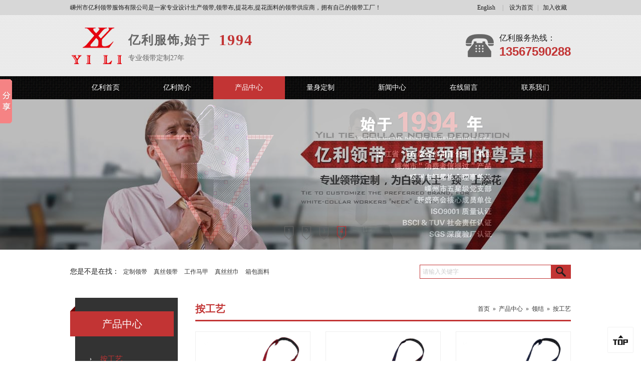

--- FILE ---
content_type: text/html; Charset=utf-8
request_url: http://www.yilifs.com/?Product1204/Index.html
body_size: 9270
content:
<!DOCTYPE html PUBLIC "-//W3C//DTD XHTML 1.0 Transitional//EN" "http://www.w3.org/TR/xhtml1/DTD/xhtml1-transitional.dtd">
<html xmlns="http://www.w3.org/1999/xhtml">
<head>
<meta charset="utf-8">
<link rel="dns-prefetch" href="">
<title>领结厂家,领结外贸,领结批发,领结礼盒供应-专业领带定制27年</title>
<meta name="keywords" content="领结厂家,领结外贸,领结批发,领结礼盒供应">
<meta name="description" content="嵊州市亿利领带服饰有限公司是一家专注于领带、丝巾、马甲、提花面料的研发、设计、生产、出口的一体化企业。公司凭着新颖的产品，过硬的质量，实惠的价格，在市场上颇占优势，是您理想的合作伙伴，欢迎来电咨询。">
<meta content="IE=7" http-equiv="X-UA-Compatible" />
<link rel="shortcut icon" href="/favicon.ico" type="image/x-icon">
<link href="/Skin/szylld/css/css.css" rel="stylesheet" type="text/css">
<script src="/Skin/szylld/js/jquery-1.10.1.min.js" type="text/javascript"></script>

<script src="/Skin/szylld/js/uaredirect.js" type="text/javascript"></script>
<script type="text/javascript">
var siteappurl  =window.location.href;
var siteapppara = siteappurl.split("?")[1] || "";
uaredirect("/wap"+"/?"+siteapppara);
</script>

<!--[if IE 6]>
<script type="text/javascript" src="/Skin/szylld/js/Png.js"></script>
<script type="text/javascript">
EvPNG.fix('div, h3, ul, img, li, input, a , p');
</script>
<![endif]-->

</head>
<body>

<div class="head">
  <div class="top">
    <p class="top-wel">嵊州市亿利领带服饰有限公司是一家专业设计生产领带,领带布,提花布,提花面料的领带供应商，拥有自己的领带工厂！</p>
    <p class="top-click"><a href="http://www.yilitie.com/" target="_blank">English</a>|
      <a href="javascript:void(0)" onclick="SetHome(this,window.location)">设为首页</a>|<a href="javascript:void(0)" onclick="shoucang(document.title,window.location)">加入收藏</a>
			<script type="text/javascript">
      // 设置为主页
      function SetHome(obj,vrl){
      try{
      obj.style.behavior='url(#default#homepage)';obj.setHomePage(vrl);
      }
      catch(e){
      if(window.netscape) {
      try {
      netscape.security.PrivilegeManager.enablePrivilege("UniversalXPConnect");
      }
      catch (e) {
      alert("此操作被浏览器拒绝！\n请在浏览器地址栏输入“about:config”并回车\n然后将 [signed.applets.codebase_principal_support]的值设置为'true',双击即可。");
      }
      var prefs = Components.classes['@mozilla.org/preferences-service;1'].getService(Components.interfaces.nsIPrefBranch);
      prefs.setCharPref('browser.startup.homepage',vrl);
      }else{
      alert("您的浏览器不支持，请按照下面步骤操作：1.打开浏览器设置。2.点击设置网页。3.输入："+vrl+"点击确定。");
      }
      }
      }
      // 加入收藏 兼容360和IE6
      function shoucang(sTitle,sURL)
      {
      try
      {
      window.external.addFavorite(sURL, sTitle);
      }
      catch (e)
      {
      try
      {
      window.sidebar.addPanel(sTitle, sURL, "");
      }
      catch (e)
      {
      alert("加入收藏失败，请使用Ctrl+D进行添加");
      }
      }
      }
      </script>
    </p>
    <div class="top-icon"><div class="bdsharebuttonbox"><a href="javascript:void(0)" class="bds_weixin" data-cmd="weixin" title="分享到微信"></a><a href="javascript:void(0)" class="bds_tsina" data-cmd="tsina" title="分享到新浪微博"></a></div></div>    
  </div>   
</div>

<div class="screen-title">
  <div class="title">
    <div class="logo">
      <div class="logo-pic"><img src="/up/image/201509/20150917180341274127.png" width="106" height="86" /></div>
      <div class="logo-text">
        <p class="logo-text01"><!--<img src="/Skin/szylld/images/logo-text01.png" width="326" height="30" />-->亿利服饰,始于<span>1994</span></p>
        <p class="logo-text02">专业领带定制27年</p>
      </div>
    </div>
    <div class="phone">      
      <div class="phone-text">
        <p class="phone-text01">亿利服务热线：</p>
        <p class="phone-text02">13567590288</p>
      </div>
      <div class="phone-pic"><img src="/Skin/szylld/images/phone.png" width="60" height="55" /></div>
    </div>
  </div>
</div>

  
<div class="menu">   
  <ul class="nav">
    <li><a href="/" class="hover">亿利首页</a></li>
    
    <li><a href="/?Info1157.html">亿利简介</a><ul>
<li><a href="/?Info1157.html" title="关于亿利">关于亿利</a></li>
<li><a href="/?Product1158/Index.html" title="企业风采">企业风采</a></li>
<li><a href="/?Article1159/Index.html" title="荣誉资质">荣誉资质</a></li>
<li><a href="/?Article1160/Index.html" title="公司设备">公司设备</a></li>
<li><a href="/?Article1171/Index.html" title="客户见证">客户见证</a></li>
<li><a href="/?Article1172/Index.html" title="成功案例">成功案例</a></li>
</ul>
</li>
    
    <li><a href="/?Product1152/Index.html">产品中心</a><ul>
<li><a href="/?Product1161/Index.html" title="领带">领带</a></li>
<li><a href="/?Product1162/Index.html" title="丝巾">丝巾</a></li>
<li><a href="/?Product1163/Index.html" title="提花面料">提花面料</a></li>
<li><a href="/?Product1164/Index.html" title="领结">领结</a></li>
<li><a href="/?Product1165/Index.html" title="马甲">马甲</a></li>
<li><a href="/?Product1212/Index.html" title="其他">其他</a></li>
</ul>
</li>
    
    <li><a href="?Info1166.html">量身定制</a><ul>
<li><a href="/?Info1166.html" title="定制领带">定制领带</a></li>
<li><a href="/?Info1167.html" title="定制马甲">定制马甲</a></li>
<li><a href="/?Info1168.html" title="定制丝巾">定制丝巾</a></li>
</ul>
</li>
    
    <li><a href="/?Article1154/Index.html">新闻中心</a><ul>
<li><a href="/?Article1169/Index.html" title="公司动态">公司动态</a></li>
<li><a href="/?Article1170/Index.html" title="行业资讯">行业资讯</a></li>
</ul>
</li>
    
    <li><a href="/?GBook1155.html">在线留言</a></li>
    
    <li><a href="/?Info1156.html">联系我们</a></li>
    
  </ul>
</div>
<script type="text/javascript">
$(document).ready(function(e) {
	$(".nav>li>ul>li:last-child").children("a").css("border-bottom","none");
	$(".nav>li").hover(function(){
		$(this).children("a").addClass("current").parent("li").siblings().children("a").removeClass("current");
		$(this).children("ul").stop(true,true).slideDown("fast");
		}, function(){
		$(this).children("ul").stop(true,true).slideUp("fast");
		$(this).children("a").removeClass("current");
	})
	$(".nav>li>ul>li").hover(function(){
		$(this).children("ul").stop(true,true).slideDown("fast");
		}, function(){
		$(this).children("ul").stop(true,true).slideUp("fast");
	})
});
</script>

<div class="onlinekefu">
			<i></i>
		</div>
	<script type="text/javascript">
		 $(".onlinekefu").click(function() {
         $("html, body").animate({ scrollTop: 0 }, 120);
    	 })

	</script>

<div class="banner nybanner">
  <div id="kinMaxShow">
  	
    <div>
      <a href="/" title="内页大图片第一张"><img alt="内页大图片第一张" src="/up/image/201707/20170704180679157915.jpg"/></a>
    </div>   
    
    <div>
      <a href="/" title="内页大图片第二张"><img alt="内页大图片第二张" src="/up/image/201707/20170705104446414641.jpg"/></a>
    </div>   
    
    <div>
      <a href="/" title="内页大图片第三张"><img alt="内页大图片第三张" src="/up/image/201509/20150917181678047804.jpg"/></a>
    </div>   
    
    <div>
      <a href="/" title="内页大图片第四张"><img alt="内页大图片第四张" src="/up/image/201707/20170712100162146214.jpg"/></a>
    </div>   
    
  </div>
</div>

<div class="search">  
    <div class="search-form">
      <form  id="form1" name="form1" method="get" action="/Search/" >
        <input type="hidden" id="SearchType" name="SearchType" value="0"/><input class="searchbox" name="SearchStr" type="text" id="SearchStr" value="请输入关键字" onfocus="if (value =='请输入关键字'){value =''}" onblur="if (value ==''){value='请输入关键字'}"/><input class="search-btn" type="submit" name="button" id="Searchssk" value="&nbsp;" />
      </form>
    </div>
    <div class="search-hot"><span>您是不是在找：</span>
    
    <a href="/Search/?SearchType=0&SearchStr=定制领带&button=%C2%A0" title="定制领带">定制领带</a>
    
    <a href="/Search/?SearchType=0&SearchStr=真丝领带&button=%C2%A0" title="真丝领带">真丝领带</a>
    
    <a href="/Search/?SearchType=0&SearchStr=工作马甲&button=%C2%A0" title="工作马甲">工作马甲</a>
    
    <a href="/Search/?SearchType=0&SearchStr=真丝丝巾&button=%C2%A0" title="真丝丝巾">真丝丝巾</a>
    
    <a href="/Search/?SearchType=0&SearchStr=箱包面料&button=%C2%A0" title="箱包面料">箱包面料</a>
    
    </div>
  </div>
<div class="content">

  <div class="left">
  <div class="left-menu">
    <div class="left-menu-title"><span>按工艺</span></div>
    <ul class="left-list">
      
      
      <li><a href="/?Product1204/Index.html">按工艺</a><ul>
<li><a href="/?Product1205/Index.html" title="&gt; 手打领结">&gt; 手打领结</a></li>
<li><a href="/?Product1206/Index.html" title="&gt; 尖角领结">&gt; 尖角领结</a></li>
<li><a href="/?Product1207/Index.html" title="&gt; 印花领结">&gt; 印花领结</a></li>
<li><a href="/?Product1208/Index.html" title="&gt; 提花领结">&gt; 提花领结</a></li>
<li><a href="/?Product1209/Index.html" title="&gt; 女士领结">&gt; 女士领结</a></li>
<li><a href="/?Product1232/Index.html" title="针织领结">针织领结</a></li>
</ul>
</li>
      
      <li><a href="/?Product1219/Index.html">按用途</a><ul>
<li><a href="/?Product1229/Index.html" title="节日领结">节日领结</a></li>
<li><a href="/?Product1230/Index.html" title="定制领结">定制领结</a></li>
</ul>
</li>
      
      
    </ul>    
  </div>
  <script type="text/javascript">
    $(document).ready(function(e) {
      $(".left-menu-title span").html($(".path a").eq(1).html());
        $(".left-list>li").mouseenter(function(){
          $(this).children("ul").stop(true,true).slideDown("fast").parent("li").siblings().children("ul").stop(true,true).slideUp("fast");
        })
				$(".left-list>li").mouseleave(function(){
          $(this).children("ul").stop(true,true).slideUp("fast");
        })
      $(".nav>li>a").each(function(){
        var $href = $(this).attr("href");
        var $url  =$(".path a").eq(1).attr("href");
        var $url_2  =window.location.href;
        var $para = $url.split("?")[1] || "";
        
        if($para==""){
            $(".nav>li:first a").addClass("hover");
        }
        if($href.split("?")[1] == $url.split("?")[1]){
    
            $(this).addClass("hover").parent("li").siblings().children("a").removeClass("hover");
        }
        if($href.split("?")[1] == $url_2.split("?")[1]){
    
            $(this).addClass("hover").parent("li").siblings().children("a").removeClass("hover");
        }
      });
      $(".left-list li a").each(function(){ 
          var $href2 = $(this).attr("href");
          var $url2  = window.location.href;
          var $url2_2  =$(".path a:last").attr("href");
          var $para2 = $url2.split("?")[1] || "";
          if($para2==""){
              $(".left-list li:first a").addClass("hover");
          }
          if($href2.split("?")[1] == $url2.split("?")[1]){
              $(this).parent("li").addClass("hover").siblings("li").removeClass("hover");
          }
          if($href2.split("?")[1] == $url2_2.split("?")[1]){
              $(this).parent("li").addClass("hover").siblings("li").removeClass("hover");
          }
      });
    });
  </script>
  
  <div class="left-contact">
    <div class="left-contact-title">
      <h3>联系我们</h3>
      <div class="left-more"><a href="/?Info1156.html">more&gt;&gt;</a></div>
    </div>
    <div class="left-contact-text"><p style="color:#c23434;font-size:14px;">
	<strong>嵊州市亿利领带服饰有限公司</strong> 
</p>
<p>
	服务热线：0575-83359368
</p>
<p>
	邮  箱：<a href="mailto:yili01@chianyilitie.com">yili01@chinayilitie.com</a> 
</p>
<p>
	     <a href="mailto:yili01@chianyilitie.com">yili02@chinayilitie.com</a> 
</p>
<p>
	     <a href="mailto:yili01@chianyilitie.com">yili03@chinayilitie.com</a> 
</p>
<p>
	     <a href="mailto:yili01@chianyilitie.com">yili04@chinayilitie.com</a> 
</p>
<p>
	     <a href="mailto:yili05@chinayilitie.com">yili05@chinayilitie.com</a> 
</p>
<p>
	     <a href="mailto:yili01@chianyilitie.com">yili07@chinayilitie.com</a> 
</p>
<p>
	     <a href="mailto:lymyili@126.com"><a href="mailto:yili01@chianyilitie.com" style="white-space:normal;">yili08@chinayilitie.com</a></a> 
</p>
<p>
	地  址：浙江省嵊州市经济开发区高翔路98号
</p></div> 
  </div>
  
</div>
  
  <div class="main">
    <div class="right-title">
      <div class="title-label">按工艺</div>
      <div class="path"><a href='/'>首页</a>&nbsp;&nbsp;&raquo;&nbsp;&nbsp;<a href="/?Product1152/Index.html" title="产品中心">产品中心</a>&nbsp;&nbsp;&raquo;&nbsp;&nbsp;<a href="/?Product1164/Index.html" title="领结">领结</a>&nbsp;&nbsp;&raquo;&nbsp;&nbsp;<a href="/?Product1204/Index.html" title="按工艺">按工艺</a></div>
    </div>    
    <div class="main-content">
      <ul class="ylcp">
        
        <li><a href="/?Product1205/2457.html" title="红色喜庆葫芦领结高品质新郎伴郎涤丝提花领结"><img src="/up/image/202203/2022033108520307307.jpg" title="红色喜庆葫芦领结高品质新郎伴郎涤丝提花领结" width="228" height="228" /><p>红色喜庆葫芦领结高品质新郎伴郎涤丝提...</p></a></li>
        
        <li><a href="/?Product1205/2456.html" title="休闲男士手打葫芦领结厂家定制涤丝领结"><img src="/up/image/202203/20220331084696749674.jpg" title="休闲男士手打葫芦领结厂家定制涤丝领结" width="228" height="228" /><p>休闲男士手打葫芦领结厂家定制涤丝领结</p></a></li>
        
        <li><a href="/?Product1205/2455.html" title="厂家直供手打葫芦领结藏青商务领结涤丝提花"><img src="/up/image/202203/20220331084069156915.jpg" title="厂家直供手打葫芦领结藏青商务领结涤丝提花" width="228" height="228" /><p>厂家直供手打葫芦领结藏青商务领结涤丝...</p></a></li>
        
        <li><a href="/?Product1205/2454.html" title="新款手打男士葫芦领结大花设计涤丝提花面料"><img src="/up/image/202203/20220330130647604760.jpg" title="新款手打男士葫芦领结大花设计涤丝提花面料" width="228" height="228" /><p>新款手打男士葫芦领结大花设计涤丝提花...</p></a></li>
        
        <li><a href="/?Product1205/2453.html" title="厂家定制手打涤丝葫芦领结"><img src="/up/image/202203/20220330125795139513.jpg" title="厂家定制手打涤丝葫芦领结" width="228" height="228" /><p>厂家定制手打涤丝葫芦领结</p></a></li>
        
        <li><a href="/?Product1205/2452.html" title="高档涤丝葫芦领结厂家直销"><img src="/up/image/202203/20220330124379907990.jpg" title="高档涤丝葫芦领结厂家直销" width="228" height="228" /><p>高档涤丝葫芦领结厂家直销</p></a></li>
        
        <li><a href="/?Product1208/提花领结.html" title="男士商务领结 外贸出口领结L138"><img src="/up/image/202203/20220322132354695469.jpg" title="男士商务领结 外贸出口领结L138" width="228" height="228" /><p>男士商务领结 外贸出口领结L138</p></a></li>
        
        <li><a href="/?Product1208/2400.html" title="提花色织涤丝结婚领结 伴郎领结"><img src="/up/image/202203/20220322130715921592.jpg" title="提花色织涤丝结婚领结 伴郎领结" width="228" height="228" /><p>提花色织涤丝结婚领结 伴郎领结</p></a></li>
        
        <li><a href="/?Product1205/绣花领结.html" title="高档真丝绣花男士领结"><img src="/up/image/202203/20220322130031313131.jpg" title="高档真丝绣花男士领结" width="228" height="228" /><p>高档真丝绣花男士领结</p></a></li>
        
        <li><a href="/?Product1208/2398.html" title="红色结婚男士提花领结方巾西装配饰套装"><img src="/up/image/202202/20220216153840304030.jpg" title="红色结婚男士提花领结方巾西装配饰套装" width="228" height="228" /><p>红色结婚男士提花领结方巾西装配饰套装</p></a></li>
        
        <li><a href="/?Product1208/2397.html" title="时尚新款动物提花方巾领结盒子套装"><img src="/up/image/202202/20220216152734123412.jpg" title="时尚新款动物提花方巾领结盒子套装" width="228" height="228" /><p>时尚新款动物提花方巾领结盒子套装</p></a></li>
        
        <li><a href="/?Product1208/2396.html" title="提花领结方巾袖扣礼盒套装男士礼物"><img src="/up/image/202202/20220216151723032303.jpg" title="提花领结方巾袖扣礼盒套装男士礼物" width="228" height="228" /><p>提花领结方巾袖扣礼盒套装男士礼物</p></a></li>
        
      </ul>
      <div class="xiayiye">第一页&nbsp;上一页&nbsp;<a href="/?Product1204/Index_2.html" title="下一页">下一页</a>&nbsp;<a href="/?Product1204/Index_8.html" title="尾页">尾页</a>&nbsp;12条/页&nbsp;共8页/88条&nbsp;当前第1页&nbsp;<select name="Change_Page" id="Change_Page" onChange="window.location.href=this.options[this.selectedIndex].value"><option value="/?Product1204/Index.html" selected="selected">第1页</option><option value="/?Product1204/Index_2.html">第2页</option><option value="/?Product1204/Index_3.html">第3页</option><option value="/?Product1204/Index_4.html">第4页</option><option value="/?Product1204/Index_5.html">第5页</option><option value="/?Product1204/Index_6.html">第6页</option><option value="/?Product1204/Index_7.html">第7页</option><option value="/?Product1204/Index_8.html">第8页</option></select></div>    
    </div>
  </div>
  
</div>

<div class="line" style="margin-bottom:12px;"><img src="/Skin/szylld/images/line.jpg" width="1000" height="15" /></div>

<div class="link"><span>友情链接：</span><a href="http://www.yilifs.com/" target="_blank">领带工厂</a><a href="http://www.njyygz.com/" target="_blank">热风循环烘箱</a><a href="http://www.hz9mi.com/" target="_blank">垂直绿化</a><a href="http://www.xuanceo.com.cn/" target="_blank">上海展台搭建</a><a href="http://www.xldpkj.com/" target="_blank">水性环氧</a><a href="https://www.99szxcqf.com/" target="_blank">深圳小产权房</a><a href="http://www.h8x8.com/" target="_blank">北京seo</a><a href="http://www.ynglvip.com/" target="_blank">导热油炉</a><a href="http://www.jiandajx.cn/" target="_blank">缠绕膜机</a><a href="http://www.ykyiyuan.cn/" target="_blank">烟蒂柱厂家</a><a href="http://www.zeyes.com.cn/" target="_blank">长沙vi设计</a><a href="http://www.kanglingjixie.com/" target="_blank">封切包装机</a><a href="http://www.chenhongcranes.com/" target="_blank">德马格葫芦</a><a href="http://www.hzyashow.com/" target="_blank">墙布</a><a href="http://www.hqi-group.com/" target="_blank">膜过滤设备</a><a href="http://www.szvfw.cn/" target="_blank">小产权房</a><a href="https://www.fbbw.net/" target="_blank">东莞小产权房</a><a href="http://www.ollzq.com/" target="_blank">蛇形弹簧联轴器</a><a href="http://www.avantest.cn/" target="_blank">安捷伦</a><a href="http://www.fjqztcblg.com/" target="_blank">玻璃钢花盆</a><a href="http://www.gmblb.com/" target="_blank">电动隔膜泵</a><a href="/?Info1210.html" class="apply">友链申请&gt;</a></div>

<div class="screen-foot">
  <div class="case">
    <div class="foot-left">
      <p class="foot-logo"><img alt="" src="/up/image/201509/2015091811240546546.jpg" /></p>
      <p class="foot-erweima"><img alt="" src="/up/image/201603/20160322113257015701.png" width="179" height="179" /></p>
    </div>
    <div class="foot-right">
      <div class="foot-nav">
        <dl>
          <dt><a href="/?Info1157.html">关于亿利</a></dt>
          <dd><a href="/?Info1157.html">关于亿利</a></dd><dd><a href="/?Product1158/Index.html">企业风采</a></dd><dd><a href="/?Article1159/Index.html">荣誉资质</a></dd><dd><a href="/?Article1160/Index.html">公司设备</a></dd><dd><a href="/?Article1171/Index.html">客户见证</a></dd><dd><a href="/?Article1172/Index.html">成功案例</a></dd>
        </dl>
        <dl>
          <dt><a href="/?Product1152/Index.html">产品中心</a></dt>
          <dd><a href="/?Product1161/Index.html">领带</a></dd><dd><a href="/?Product1162/Index.html">丝巾</a></dd><dd><a href="/?Product1163/Index.html">提花面料</a></dd><dd><a href="/?Product1164/Index.html">领结</a></dd><dd><a href="/?Product1165/Index.html">马甲</a></dd><dd><a href="/?Product1212/Index.html">其他</a></dd>
        </dl>
        <dl>
          <dt><a href="?Info1166.html">量身定制</a></dt>
          <dd><a href="/?Info1166.html">定制领带</a></dd><dd><a href="/?Info1167.html">定制马甲</a></dd><dd><a href="/?Info1168.html">定制丝巾</a></dd>
        </dl>
        <dl>
          <dt><a href="/?Article1154/Index.html">新闻中心</a></dt>
          <dd><a href="/?Article1169/Index.html">公司动态</a></dd><dd><a href="/?Article1170/Index.html">行业资讯</a></dd>
        </dl>
        <dl>
          <dt><a href="/?GBook1155.html">在线留言</a></dt>
          <dd><a href="/?GBook1155.html">在线留言</a></dd>
        </dl>
        <dl>
          <dt><a href="/?Info1156.html">联系我们</a></dt>
          <dd><a href="/?Info1156.html">联系我们</a></dd>
        </dl>
      </div>      
      <div class="foot-text">
        <span>Copyright © 2013-2025&emsp;亿利领带服饰版权所所有&emsp;<a target="_blank" href="http://www.beian.miit.gov.cn/">浙ICP备11049927号-3</a></span><br />
        <span>全国免费服务热线：<em>13567590288</em></span><br />
        <span>传真： 0575-83359368</span><br />
        <span>邮箱： <a href="mailto:yili01@chinayilitie.com">yili01@chinayilitie.com</a> ;    <a href="mailto:yili05@chinayilitie.com">yili05@chinayilitie.com</a> ;    lymyili@126.com</span><br />
        <span>地址：浙江省嵊州市经济开发区高翔路98号</span><br /><a  rel="nofollow" href="http://idinfo.zjamr.zj.gov.cn/bscx.do?method=lzxx&id=3306833306832900001086" target="_blank"><img src="/up/image/202007/20200707104231063106.gif"></a><br>

        <span><a href="http://www.qebang.cn/" target="_blank">【网络营销服务商：企帮*QeBang】</a></span><br />
      </div>
    </div>
  </div>
</div>

<script type="text/javascript" src="/Skin/szylld/js/jquery.kinMaxShow-1.1.min-neiye.js"></script>
<script type="text/javascript">
$(function(){
	$("#kinMaxShow").kinMaxShow({ button:{showIndex:true}});
});
</script>




<script>window._bd_share_config={"common":{"bdSnsKey":{},"bdText":"","bdMini":"2","bdMiniList":false,"bdPic":"","bdStyle":"0","bdSize":"16"},"slide":{"type":"slide","bdImg":"4","bdPos":"left","bdTop":"100"},"image":{"viewList":["qzone","tsina","tqq","renren","weixin"],"viewText":"分享到：","viewSize":"16"},"selectShare":{"bdContainerClass":null,"bdSelectMiniList":["qzone","tsina","tqq","renren","weixin"]}};with(document)0[(getElementsByTagName('head')[0]||body).appendChild(createElement('script')).src='http://bdimg.share.baidu.com/static/api/js/share.js?v=89860593.js?cdnversion='+~(-new Date()/36e5)];</script>

<script>
(function(){
    var bp = document.createElement('script');
    var curProtocol = window.location.protocol.split(':')[0];
    if (curProtocol === 'https'){
   bp.src = 'https://zz.bdstatic.com/linksubmit/push.js';
  }
  else{
  bp.src = 'http://push.zhanzhang.baidu.com/push.js';
  }
    var s = document.getElementsByTagName("script")[0];
    s.parentNode.insertBefore(bp, s);
})();
</script>


</body>
</html>


--- FILE ---
content_type: text/css
request_url: http://www.yilifs.com/Skin/szylld/css/css.css
body_size: 8235
content:
@charset "utf-8";
/* CSS Document */

body , div , ul , li , p , img , form , input , select , option , h3 , h4 , label , table ,tbody , th , td , tr , dl , dt ,dd , span , button ,h1{ padding: 0; margin: 0; }
body { color: #333; font-size: 12px; }
a{ text-decoration: none; color: #333; hide-focus: expression( this.hideFocus=true ); outline: none; }
img{ border: none; }
ul li{ list-style: none; }
input,button,select,textarea{ outline: none; }  
textarea{ resize: none; }
/* 公共部分结束 */


/* 头部内容样式开始 */
.head { width:100%; height:30px; background:#d7d7d7; }
.top { width: 1000px; height: 30px; margin: 0px auto; overflow: hidden; }
.top-wel { float: left; font: 12px/30px "微软雅黑"; color: #1c1c1c; }
.top-wel span { color: #0079c2; }
.top-click { float: right; color: #a0a0a0; text-align:center; }
.top-click a { color: #1c1c1c; font: 12px/30px "微软雅黑"; width: 65px; display: inline-block; }
.top-icon { float: right; margin-top: 4px; }
.top-icon a { height:22px; width:27px; margin-right:5px; display:inline-block; }

.bdshare-button-style0-16 a.bds_weixin , .bdshare-button-style0-16 a.bds_tsina { height:22px; width:27px; margin: 0 5px 0 0; display:inline-block; padding-left:0; }
.bdshare-button-style0-16 a.bds_weixin { background:url(../images/weixin-icon.png) no-repeat center center;  }
.bdshare-button-style0-16 a.bds_tsina{ background:url(../images/weibo-icon.png) no-repeat center center; }

.screen-title { width:100%; background:url(../images/topbg.jpg) repeat; padding: 18px 0; }
.title { width:1000px; height:86px; margin:0px auto; overflow: hidden; }
.logo { float: left; overflow: hidden; }
.logo-pic { float: left; width:106px; height:86px; }
.logo-pic img { width:106px; height:86px; overflow: hidden; }
.logo-text { float: left; margin: 16px 0px 0px 10px; }
.logo-text01 { width:249px; height:38px; overflow:hidden; font-weight:bold; font-size:24px; font-family:"微软雅黑"; color:#666; letter-spacing:2px;}
.logo-text01 span{ color:#c23434; font-size:30px; float:right; line-height:32px;}
.logo-text02 { color: #666; font: 14px/28px "微软雅黑"; }
.phone { float: right; overflow: hidden; margin-top:16px; }
.phone-text { float:right; margin-left:9px; } 
.phone-text01 { color: #1c1c1c; font: 16px/24px "微软雅黑"; }
.phone-text02 { color: #c23434; font: bold 24px/30px Arial, Helvetica, sans-serif; }
.phone-pic { float:right; width:60px; height:55px; }
/* 头部内容样式结束 */

/* 导航CSS */
.menu { width:100%; background:url(../images/menubg.jpg) repeat-x; height:46px; }
.nav{ width: 1001px; position: relative; z-index: 3; height: 46px; margin: 0px auto; }
.nav li{ position: relative; width: 143px; float: left; }
.nav li a{ font: 14px/46px "微软雅黑"; color: #fff; text-align: center; width: 143px; height: 46px; display: block; }
.nav li a:hover , .nav li a.current, .nav li a.hover { background:#c23434; }
.nav li ul{ position: absolute; z-index: 999; width: 143px; display: none; left: 0px; top: 46px; }
.nav li ul li { border-right:none; width:143px; height:auto; position:relative; } 
.nav li ul li a{ height: 36px; overflow: hidden; color: #FFF; font: 12px/36px "微软雅黑"; width: 143px; display:block; background:url(../images/menubg.jpg) repeat-x; }
.nav li ul li a:hover{ background:#c23434;}
/* 导航CSS END */

/* banner css */
#kinMaxShow{visibility:hidden;width:100%; height:580px; overflow:hidden;}
.nybanner #kinMaxShow{height:300px;}
#kinMaxShow .KMSPrefix_kinMaxShow_button{ width:144px; overflow:hidden; left:50%; margin-left:-72px;}
.banner{ position:relative; z-index:1;}
.banner #kinMaxShow .KMSPrefix_kinMaxShow_button{bottom:20px;}
.banner #kinMaxShow .KMSPrefix_kinMaxShow_button li{ height: 27px; width: 18px; margin-right: 17px; display: inline; overflow: hidden; background: url(../images/banner-btn.png) no-repeat; font: 12px/20px "微软雅黑"; color: #666; }
#kinMaxShow .KMSPrefix_kinMaxShow_button li.KMSPrefix_kinMaxShow_focus { background:url(../images/banner-btnhover.png) no-repeat; }
/* banner css END*/


/* 搜索内容样式开始 */
.search { width: 1000px; height: 28px;  margin: 30px auto 38px; overflow: hidden; }
.search-hot { float: left; font: 12px/28px "微软雅黑"; color: #1c1c1c; height: 28px; }
.search-hot span { font-size:14px; }
.search-form { float: right; height: 26px; width: 300px; border:1px solid #c23434; display: block; overflow:hidden; }
.searchbox { border: none; background: #FFF; height: 26px; width: 251px; font: 12px/26px "微软雅黑"; padding: 0 5px; color: #ccc; float: left; }
.search-btn { border: none; background: url(../images/search-btn.jpg) no-repeat; height: 26px; width: 39px; display: inline-block; cursor: pointer; float: left; }
/* 搜索内容样式结束 */


/* 产品中心 css */
.screen-pro { width: 100%; background: url(../images/topbg.jpg) repeat; padding: 30px 0px; }
.case { width:1000px; margin:0 auto; overflow:hidden; position:relative; }
.pro-left { float:left; width:250px; overflow:hidden; }
.pro-lefttitle { background:url(../images/pro-left.png) repeat-y center right;  width: 250px; height: 70px; padding-top:21px; }
.pro-lefttitle h3 { height: 60px; font: 24px/60px "微软雅黑"; color: #fff; text-align:center;background: url(../images/pro-categatitle.png) no-repeat left center; padding: 10px 0px 0px 10px; }
.pro-leftbox { width:240px; padding-left:10px; background:url(../images/pro-left.png) repeat-y center right; padding-top:5px; }
.pro-categ { width:234px; height:802px; margin:0 auto; }
.pro-categ li { width:234px; border-bottom:1px dashed #666; }
.pro-categ li a { font: 18px/62px "微软雅黑"; color: #c23434; height:62px; display:block; }
.pro-categ > li a.no1 { background:url(../images/proleft-pic01.png) no-repeat 81px center; padding-left:113px; }
.pro-categ > li a.no2 { background:url(../images/proleft-pic02.png) no-repeat 80px center; padding-left:117px; }
.pro-categ > li a.no3 { background:url(../images/proleft-pic03.png) no-repeat 61px center; padding-left:100px; }
.pro-categ > li a.no4 { background:url(../images/proleft-pic04.png) no-repeat 74px center; padding-left:122px; }
.pro-categ > li a.no5 { background:url(../images/proleft-pic05.png) no-repeat 74px center; padding-left:122px; }
.pro-categ > li a.no6 { background:url(../images/proleft-pic06.png) no-repeat 80px center; padding-left:117px; }
.pro-categ li ul { width:220px; margin:0 auto; }
.pro-categ li ul li { width:220px; border-bottom:none; margin-bottom:5px;}
.pro-categ li ul li a { width: 220px; background: #666; height: 30px; font: 14px/30px "微软雅黑"; color: #FFF; text-align:center; }
.pro-categ li ul li ul { overflow:hidden; padding:9px 0 15px; }
.pro-categ li ul li ul li { float:left; width:110px; overflow:hidden; margin:0;}
.pro-categ li ul li ul li a { font: 12px/24px "微软雅黑"; color: #FFF; background:none; width:110px; height:24px; text-align:left; }
.pro-leftbottom { width:250px; height:64px; }



.pro-right { float:right; width:728px; overflow:hidden; }
.pro-righttitle { width:728px; height:34px; margin-bottom:30px; background:url(../images/pro-right.jpg) repeat-x center center; }
.pro-righttitle h3 { float: left; }
.pro-righttitle h3 a { background: url(../images/pro-righttitle.png) no-repeat; width: 100px; height: 34px; display: inline-block; margin-right: 22px; font: 18px/34px "微软雅黑"; color: #FFF; text-align:center; padding-right:17px; }
.pro-righttitle h3 a:hover , .pro-righttitle h3 a.hover { background:url(../images/pro-righttitle2.png) no-repeat; }
.pro-righttitle p { float:right; width:52px; height:22px; border:1px solid #666; background:url(../images/topbg.jpg) repeat; margin-top:5px; text-align:center; }
.pro-righttitle p a { font: 12px/22px "微软雅黑"; color: #666; text-transform: uppercase; width: 52px; height: 22px; display: block; }
.pro-list { width:750px; height:872px; overflow:hidden; }
.pro-list li { float: left; width: 228px; height: 268px; margin: 0px 22px 34px 0px; }
.pro-list li a { display:block; }
.pro-list li a img { width:228px; height:228px; overflow:hidden; }
.pro-list li a p { width: 228px; height: 40px; font: 14px/40px "微软雅黑"; color: #111111; text-align: center; }
/* 产品中心 css END */


.guanggbg { width: 100%; background: url(../images/guanggbg.png) no-repeat center center; height: 150px; margin: 1px 0px 45px; }
.guangg { width:1000px; height:150px; margin:0 auto; background:url(../images/guangg.jpg?r=2) no-repeat; position:relative;}
.guangg-text { position: absolute; left: 0; top:90px; font: italic 18px/30px "微软雅黑"; color: #ccc; }
.guangg-phone { position:absolute; right:0; top:48px; }
.guangg-phone p { font: 18px/24px "微软雅黑"; color: #ccc; }
.guangg-phone h3 { font: bold 24px/34px Arial, Helvetica, sans-serif; color: #c23434; }


.youshi-title { width:1000px; height:66px; background:url(../images/case-titlebg.png) no-repeat center center; margin:0 auto; text-align:center; }
.youshi-title p { font: 14px/18px "微软雅黑"; color: #ccc; }
.youshi-list { width: 1024px; overflow: hidden; margin: 22px 0px 50px; }
.youshi-list li { width:230px; height:392px; padding-top:6px; float:left; margin-right:26px; margin-bottom:20px;}
.youshi-list li .youshi-num { font: 30px/58px "微软雅黑"; color: #FFF; text-align: center; height:58px; }
.youshi-list li .youshi-pic { width: 230px; height: 140px; overflow:hidden; margin: 20px 0px 14px; }
.youshi-list li .youshi-text { font: 14px/26px "微软雅黑"; color: #FFF; width:184px; margin:0 auto; }
.youshi-list li.no1 , .youshi-list li.no3, .youshi-list li.no5 , .youshi-list li.no7 { background:url(../images/youshibg01.png) no-repeat center center; }
.youshi-list li.no2 , .youshi-list li.no4,.youshi-list li.no6 , .youshi-list li.no8 { background:url(../images/youshibg02.png) no-repeat center center; }




.about { background:url(../images/aboutbg.jpg) repeat; width:1000px; height:289px; padding-top:17px; }
.about-title { background: url(../images/pro-righttitle2.png) no-repeat; height: 34px; width: 100px; font: 18px/34px "微软雅黑"; color: #FFF; padding-right:17px; text-align:center; margin-bottom:17px; }
.about-box { width:650px; height:226px; margin-left:15px; position:relative; }
.about-pic { float:left; width:356px; height:226px; overflow:hidden;  }
.about-pic img { width:266px; height:184px; overflow:hidden; }
.about-text { float: right; width: 282px; font: 12px/23px "微软雅黑"; color: #FFF; text-indent:2em; }
.about-more { position:absolute; bottom:-3px; right:40px; }
.about-more a { font: 12px/23px "微软雅黑"; color: #c23434; display: block; text-align: center; }
.factory { width:665px; height:126px; position:relative; margin-top:27px; }
.factory-next , .factory-prev { width:25px; height:63px; position:absolute; right:0; cursor:pointer; z-index:2; }
.factory-next { top:0; }
.factory-prev { top:63px; }
.factory-list { width:648px; overflow:hidden; }
.factory-list li { float:left; width:216px; height:126px; }
.factory-list li a { display:block; width:180px; height:126px; margin-right:36px; }
.factory-list li a img { width:180px; height:126px; overflow:hidden; }
.contact { width:295px; height:415px; position:absolute; top:23px; right:15px; background:#ccc; padding-top:20px; }
.contact-title { background: url(../images/pro-righttitle.png) no-repeat; height: 34px; width: 100px; font: 18px/34px "微软雅黑"; color: #FFF; padding-right:17px; text-align:center; margin-bottom:17px; }
.contact-info { font: 12px/24px "微软雅黑"; color: #333; width:270px; margin:0 auto; }


.line { width:1000px; height:15px; margin:50px auto; }

.customer { float:left; width:482px; }
.customer-title { width:482px; height:34px; margin-bottom:26px; background:url(../images/pro-right.jpg) repeat-x center center; }
.customer-title h3 { float: left; background: url(../images/pro-righttitle.png) no-repeat; width: 100px; height: 34px; display: inline-block; font: 18px/34px "微软雅黑"; color: #FFF; text-align:center; padding-right:17px; }
.customer-title p { float:right; width:54px; height:24px; margin-top:5px; text-align:center; padding-left:6px; background:#FFF; }
.customer-title p a { font: 12px/22px "微软雅黑"; color: #CCC; text-transform: uppercase; width: 52px; height: 22px; display: block; border:1px solid #ccc; background: #FFF; }
.customer-list { width:504px; overflow:hidden; }
.customer-list li { float:left; width:230px; margin-right:22px; }
.customer-pic { width:230px; height:172px; overflow:hidden; }
.customer-info { width:230px; }
.customer-info h3 { font: bold 14px/32px "微软雅黑"; color: #333; }
.customer-info div { font: 12px/20px "微软雅黑"; color: #333; height: 80px; overflow: hidden; }
.customer-info div a { font: 12px/20px "微软雅黑"; color: #c23434; }


.honor { float:right; width:482px; }
.honor-content { width:482px; overflow:hidden; }
.honor-pic { float:left; width:245px; height:172px; }
.honor-text { width:218px; float:right; }
.honor-text div { font: 12px/24px "微软雅黑"; color: #333; height:72px; overflow:hidden; margin-top:28px; }
.honor-more a { font: 12px/24px "微软雅黑"; color: #c23434; }
.honor-box { width:482px; height:95px; position:relative; margin-top:22px; }
.honor-next , .honor-prev { width:25px; height:46px; position:absolute; right:0; cursor:pointer; z-index:2; display:block; }
.honor-next { top:0; background:url(../images/factory-next.jpg) no-repeat center center; }
.honor-prev { top:46px; background:url(../images/factory-prev.jpg) no-repeat center center; }
.honor-list { width:648px; overflow:hidden; }
.honor-list li { float:left; width:151px; height:95px; }
.honor-list li a { display:block; width:136px; height:95px; margin-right:15px; }
.honor-list li a img { width:136px; height:95px; overflow:hidden; }


.guangg2bg { width: 100%; background: url(../images/guangg2bg.jpg) no-repeat center center; height: 176px; margin: 45px 0px 35px; }
.guangg2bg-phone { width: 244px; height: 32px; background: #333; position: absolute; right: 0; top: 55px; font: 18px/32px "微软雅黑"; color: #FFF; text-align:center; }

.case-list { width:921px; height:365px; position:relative; margin:44px auto; }
.case-list li { background:url(../images/case-bg.png) no-repeat; width:181px; height:125px; text-align:center; padding-top:56px; position:absolute; }
.case-list li a { display:block; }
.case-list li a img { width:110px; height:68px; overflow:hidden; }
.case-list li.no1 { left:0; top:0; }
.case-list li.no2 { left:93px; top:92px; }
.case-list li.no3 { left:185px; top:0; }
.case-list li.no4 { left:278px; top:92px; }
.case-list li.no5 { left:370px; top:0; }
.case-list li.no6 { left:463px; top:92px; }
.case-list li.no7 { left:555px; top:0; }
.case-list li.no8 { left:648px; top:92px; }
.case-list li.no9 { left:740px; top:0; }
.case-list li.case-more { background:url(../images/case-more.png) no-repeat; bottom:0; left:370px; padding-top:72px; height:109px; }
.case-list li.case-more a { font: 14px/18px "微软雅黑"; color: #FFF; text-transform: uppercase; }



.screen-process { width:100%; background:#333; height:535px; margin-bottom:50px; margin-top:40px;}
.process { width:1000px; height:505px; margin:0 auto; background:url(../images/process.jpg) no-repeat; padding-top:30px; }
.step { width:600px; height:228px; background:url(../images/stepbg.png) no-repeat; position:relative; margin-top:83px; }
.steptext { width:84px; position:absolute; }
.steptext h3 { font: 18px/24px "微软雅黑"; color: #FFF; text-align: center; }
.steptext p { font: 14px/24px "微软雅黑"; color: #ccc; width: 24px; height: 24px; border-radius: 12px; background: #c23434; text-align: center; margin:0 auto; }
.steptext01 { left:28px; top:4px; }
.steptext02 { left:176px; top:4px; }
.steptext03 { left:324px; top:4px; }
.steptext04 { left:472px; top:4px; }
.steptext05 { left:472px; bottom:4px; }
.steptext06 { left:324px; bottom:4px; }
.steptext07 { left:176px; bottom:4px; }
.steptext08 { left:28px; bottom:4px; }
.steptext01 p , .steptext03 p , .steptext06 p , .steptext08 p { margin-top:30px; }
.steptext02 p , .steptext04 p , .steptext05 p , .steptext07 p { margin-bottom:30px; }


.news { width:314px; float:left; margin-right:29px; }
.news-title { width:314px; height:130px; position:relative; }
.news-title p { width:314px; height:130px; overflow:hidden; }
.news-title h3 { width:304px; height:30px; padding:0 5px; background:url(../images/news-titlebg.png) repeat; position:absolute; bottom:0; left:0; }
.news-title h3 span { display: block; font: 16px/30px "微软雅黑"; color: #fff; float:left; }
.news-title h3 a { float: right; font: 12px/30px "微软雅黑"; text-transform: uppercase; color: #FFF; }

.news-list { width:314px; height:244px; overflow:hidden; }
.news-list li { width:314px; height:52px; overflow:hidden; margin-bottom:12px; *margin-bottom:8px; }
.news-list li a { display:block; width:314px; height:52px; }
.news-list li a .news-date { float: left; background: #ccc; width: 52px; height: 52px; text-align: center; border-radius:6px; }
.news-list li a .news-date h3 { font: 24px/30px "微软雅黑"; color: #FFF; height:30px; overflow:hidden; }
.news-list li a .news-date p { font: 12px/22px "微软雅黑"; color: #FFF; }
.news-list li a .news-info { width: 254px; height: 52px; float:right; }
.news-list li a .news-info h3 { font: 14px/28px "微软雅黑"; color: #333; height:28px; overflow:hidden; }
.news-list li a .news-info div { font: 12px/24px "微软雅黑"; color: #666; height: 24px; overflow: hidden; }
.news-list li a:hover .news-info h3 { color: #c23434; }

.online { width:314px; height:376px; float:right; background:#ccc; padding-top:17px; }
.online-title { background: url(../images/pro-righttitle.png) no-repeat; height: 34px; width: 100px; font: 18px/34px "微软雅黑"; color: #FFF; padding-right:17px; text-align:center; margin-bottom:17px; }
.online form { width:280px; margin:0 auto; }
.kuang1 { width: 268px; height: 30px; border: 1px solid #FFF; background: none; padding: 0 5px; font: 12px/30px "微软雅黑"; color: #333; margin-bottom:20px; }
.kuang2 { width: 268px; height: 80px; border:1px solid #FFF; background:none; font: 12px/24px "微软雅黑"; color: #333; padding:5px; }
.online-btn { width: 65px; height: 24px; background: #c23434; font: 12px/24px "微软雅黑"; color: #fff; text-align: center; border: none; margin-top: 20px; cursor: pointer; }
.online-reset { background:#333; margin-left:12px; }


.link { width:1000px; margin:0 auto; }
.link span { font: 12px/24px "微软雅黑"; color: #d52828; }
.link a { font: 12px/24px "微软雅黑"; color: #333; display:inline-block; margin:0 15px; }
.link a.apply { color: #666; }


.screen-foot { width:100%; background:#333; margin-top:34px; }
.foot-left { background:#c23434; width:240px; float:left; height:340px; padding-top:40px; }
.foot-logo { width:124px; height:94px; overflow:hidden; margin:0 auto 40px; }
.foot-logo img { width:124px; height:94px; overflow:hidden; }
.foot-erweima { width:179px; height:179px; overflow:hidden; margin:0 auto; }
.foot-erweima img { width:179px; height:179px; overflow:hidden;}

.foot-right { float:right; width:720px; overflow:hidden; padding-top:36px; }

.foot-nav { width:792px; height:128px; overflow:hidden; padding-bottom:22px; border-bottom:1px solid #060606; }
.foot-nav dl { float: left; margin-right:75px; height:128px; overflow:hidden; }
.foot-nav dl a { font: 12px/24px "微软雅黑"; color: #666; }
.foot-nav dl dt a { font: 14px/32px "微软雅黑"; color: #FFF; }

.foot-text { border-top:1px solid #707070; text-align:center; padding-top:14px; }
.foot-text , .foot-text a { font: 12px/24px "微软雅黑"; color: #6f6f6f; }
.foot-text em { font-style: normal; color: #FFF; }



.content { width: 1000px; margin: 20px auto 0px; padding-bottom: 50px; overflow: hidden; }
.left { float: left; width:215px; }
.left-menu { width: 215px; background: url(../images/pro-left.png) repeat-y left center; overflow: hidden; padding: 17px 0px 20px; }
.left-menu-title { width: 207px; height: 50px; font: 20px/50px "微软雅黑"; color: #FFF; text-align: center; margin-bottom: 20px; background: url(../images/pro-categatitle.png) no-repeat left top; padding-top: 10px; }
.left-list { width:205px; margin-left:10px; }
.left-list li { width:205px; border-bottom:1px dashed #666; }
.left-list li a { font: 15px/50px "微软雅黑"; color: #c23434; height: 50px; display: block; background: url(../images/news-list.png) no-repeat 30px center; padding-left:50px; }
.left-list li ul { width: 185px; margin:0 auto; display:none; }
.left-list li ul li { width: 185px; border-bottom:none; overflow:hidden; margin-bottom:10px; }
.left-list li ul li a { height: 32px; background:#666;  display: block; font: 14px/32px "微软雅黑"; color: #FFF; text-align:center; white-space:nowrap; padding-left:0;  }
.left-list li ul li a:hover { font-weight: bold; }
.left-list li ul li ul { overflow:hidden; padding:9px 0; margin-left:30px; width:155px;display:block;}
.left-list li ul li ul li { display:inline-block; overflow:hidden; border-bottom:none; margin-bottom:0; }
.left-list li ul li ul li a { font: 12px/24px "微软雅黑"; color: #FFF; background:none; height:24px; text-align:left; padding-left:0; }

.left-contact { width: 205px; margin: 20px 0px 0px 10px; overflow: hidden; }
.left-contact-title { width: 207px; height: 30px; border-bottom: 1px dashed #CCC; overflow:hidden; }
.left-contact-title h3 { font: bold 18px/30px "黑体"; color: #555; padding-left: 5px; float:left; }
.left-more { float: right; }
.left-more a { font: 12px/30px Arial, Helvetica, sans-serif; text-transform: uppercase; color: #929292; }
.left-contact-text { line-height: 26px; margin-top:8px; }

/* 单页面内容CSS */
.main { float: right; width:750px; }
.right-title { overflow: hidden; height: 44px; border-bottom:3px solid #c23434; }
.title-label { float: left; font: bold 20px/44px "微软雅黑"; color: #c23434; }
.path { float:right; }
.path a { font: 12px/44px "宋体"; }
.main-content { margin: 0px auto; width: 750px; padding-top: 20px; overflow:hidden; }
.main-content-text { font: 12px/26px "宋体"; }
.main-content-map { margin:0 auto; width:748px; height:500px; border:#ccc solid 1px; }
.iw_poi_title { color: #CC5522; overflow: hidden; padding-right: 13px; white-space: nowrap; font: bold 14px/24px "微软雅黑"; }
.iw_poi_content { font: 12px/20px arial, sans-serif; overflow: visible; padding-top: 4px; white-space: -moz-pre-wrap; word-wrap: break-word; }
/* 单页面内容CSS END */

.news-list-detail { width: 750px; }
.news-list-detail li { height: 34px; width: 735px; line-height: 34px; overflow: hidden; border-bottom: 1px dashed #CCC; background: url(../images/news-list.png) no-repeat left center; padding-left: 15px; }
.news-list-detail li a { overflow: hidden; height: 34px; display: block; cursor: pointer; font: 12px/34px "微软雅黑"; color: #5b5b5b; }
.news-list-detail li a span.news-list-text { float: left; }
.news-list-detail li a em.news-list-date { float: right; font-style: normal; }
.news-list-detail li a:hover span.news-list-text , .news-list-detail li a:hover em.news-list-date { color:#c23434;}

.xiayiye{ text-align:center; padding-top:20px; } /* 翻页效果 */

/* 产品列表页样式开始 */
.neiye-list { width: 764px; overflow: hidden; }
.neiye-list li { float: left; height: 207px; overflow: hidden; width: 176px; margin: 0 15px 15px 0px; }
.neiye-list li a{display: block; }
.neiye-list li a img{ display: block; margin: 0 auto 1px; border: 1px solid #EEE; }
.neiye-list li a p{ height: 30px; line-height: 30px; text-align: center; background: #EEE; width: 176px; color: #959595; }
.neiye-list li a:hover img{ border-color: #c23434; }
.neiye-list li a:hover p { background: #c23434; color:#FFF; } 
/* 产品列表也样式结束 */


/* 产品详情内容样式 */
.neiye-detail { width: 750px; margin: 0px auto 30px; }
.neiye-detail-title { font: bold 18px/30px "宋体"; text-align: center; }
.neiye-detail-subtitle { font: 12px/24px "宋体"; color: #999; text-align: center; }
.neiye-detail-text { margin: 20px 0px; font: 12px/26px "宋体"; width: 750px; }
.neiye-detail-text span img { display: inline; text-align: center; }
.tips{ overflow: hidden; width:730px; margin: 0 auto; }
.page-switch { float: left; color: #999; }
.page-switch a { font: 12px/26px "宋体"; color: #999; }
.tip-back { float: right; margin-top: 11px; }
.tip-back a{ color: #FFF; display: block; height: 30px; width: 77px; background: #c23434; text-align: center; font: bold 12px/30px "宋体"; }
/* 产品详情内容样式 */


/* 在线留言页面样式开始 */
.gbook { width:730px; margin: 20px auto 0 auto; }
.gbook li { font: 12px/26px "宋体"; border-bottom: 1px dashed #CCC; padding: 8px 0px; }
.gbook-title { background: url(../images/lyico.jpg) no-repeat 0 center; font: 12px/26px "宋体"; padding-left: 26px; }
.gbook-title span , .gbook-reply-time { color: #999; }
.gbook-content { text-indent:2em; }
.feedback { overflow: hidden; width: 720px; margin: 20px auto 0; }
.feedback form { width: 600px; margin:0 auto; }
.feedback td { line-height:45px; }
.kuang3 { border:1px solid #CCC; width:400px; height:30px; padding-left:5px; line-height: 30px; }
.kuang4 { border:1px solid #CCC; width:395px; padding:5px; height:100px; font: 12px/22px "宋体"; margin-top:5px; }
.feedback-btn { width: 96px; height: 32px; border: none; background: #c23434; font: bold 12px/32px "宋体"; color: #FFF; text-align: center; cursor: pointer; margin: 15px 8px 0px; }
.reset-anniu { background:#4f4f4f; }
/* 在线留言页面样式结束 */ 

.select_border{ *background: #fff; *border: 1px solid #ccc; *padding: 6px 0px; width: 93px; float: left; margin-right:7px; }
.container{ *border: 0; *position: relative; *width: 83px; *height: 18px; *overflow: hidden; *background: #fff; }
.select-box2{ border: 1px solid #ccc; line-height: 22px; color: #666; *margin:-1px; padding: 6px 3px; font-size: 14px; width: 93px; *width:85px; }

/* 在线留言页面样式结束 */ 

/* 下载页面样式开始 */
.download { }
.download li { height:26px; font: 12px/26px "宋体"; }
.download li strong { color:#c23434; padding-right:15px;}
.download li a:hover strong { color:#c23434; }
.download p { font: 12px/24px "宋体"; background:#f7f7f7; padding: 5px 10px; }
.download-title {font: 12px/26px "宋体"; padding-left:10px; }
.download-title span { color:#999; }
/* 下载页面样式结束 */


.cgal {}
.cgal li { height:141px; }
.cgal li a img { width:110px; height:68px; padding:20px 32px; background:#FFF; }


.ylcp { width: 780px; overflow: hidden; }
.ylcp li { float: left; height: 263px; overflow: hidden; width: 230px; margin: 0 30px 15px 0px; }
.ylcp li a{display: block; }
.ylcp li a img{ display: block; margin: 0 auto 1px; border: 1px solid #EEE; }
.ylcp li a p{ height: 30px; line-height: 30px; text-align: center; background: #EEE; width: 230px; color: #959595; }
.ylcp li a:hover img{ border-color: #c23434; }
.ylcp li a:hover p { background: #c23434; color:#FFF; }

.search-hot a{ padding:0 5px;}

.nyhotprolist {
  overflow: hidden;
  padding: 20px;
  border: 3px dashed #f7f7f7; }
  .nyhotprolist h3 {
    color: #333;
    padding-bottom: 10px;
    font-size: 16px; }
  .nyhotprolist .nyhotprolistmain {
    overflow: hidden; }
  .nyhotprolist ul {
    overflow: hidden;
    width: 920px; }
    .nyhotprolist ul li {
      float: left;
      width: 200px;
      margin-right: 15px;
      overflow: hidden; }
      .nyhotprolist ul li a {
        display: block;
        text-align: center; }
        .nyhotprolist ul li a .nrproimg {
          width: 198px;
          border: 1px solid #eee;
          overflow: hidden;
          height: 198px;
          margin-bottom: 5px; }
          .nyhotprolist ul li a .nrproimg img {
            display: block;
            -webkit-transition: all 0.3s;
            -moz-transition: all 0.3s;
            -ms-transition: all 0.3s;
            transition: all 0.3s; }
        .nyhotprolist ul li a:hover {
          text-decoration: none; }
        .nyhotprolist ul li a:hover .nrproimg {
          border-color: #ff7a8f; }
        .nyhotprolist ul li a:hover .nrproimg img {
          -webkit-transform: scale(1.1);
          -moz-transform: scale(1.1);
          -ms-transform: scale(1.1);
          transform: scale(1.1); }

.onlinekefu{
				    position: fixed;
				    right: 15px;
				    bottom: 15px;
				    z-index: 9999;
				    width: 50px;
				    height: 50px;
				    line-height: 50px;
				    margin-bottom: 1px;
				    font-size: 30px; cursor: pointer;
				    color: #fff;
				    border-radius: 2px;
				    opacity: .95; background: url(../images/onlinekefu.png) no-repeat -8px center #fff; border:1px solid #f1f1f1;
			}
			.onlinekefu:hover{ background-color: #c23434; border-color:#c23434; background-position:-59px center;}
